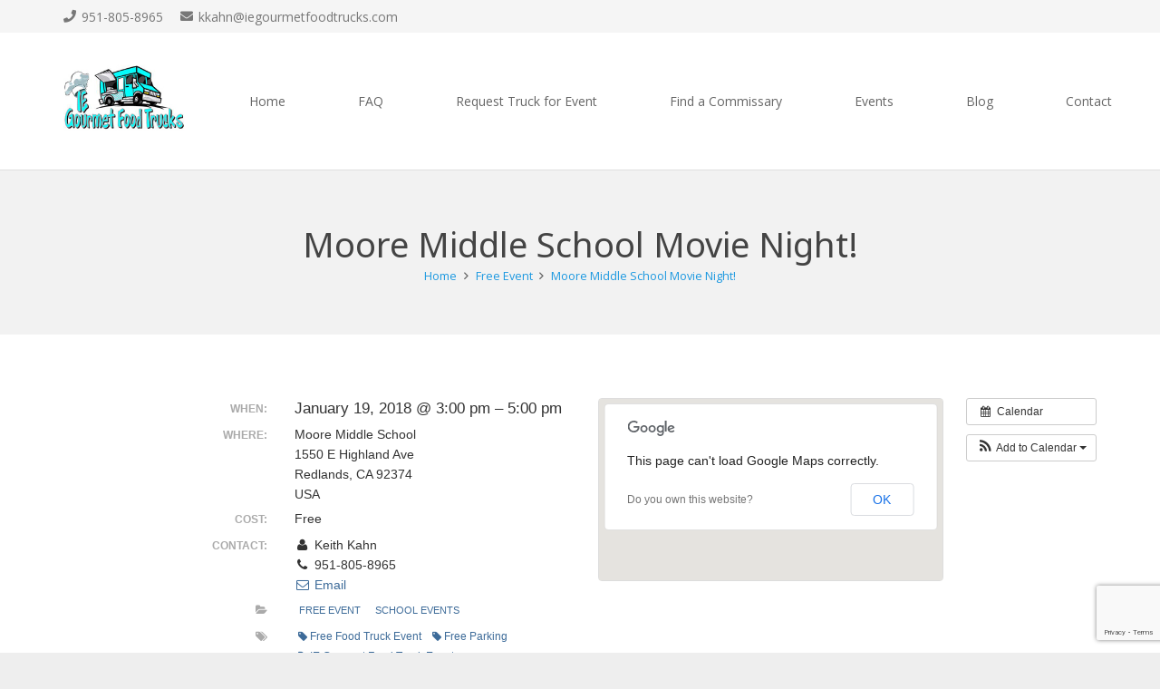

--- FILE ---
content_type: text/html; charset=utf-8
request_url: https://www.google.com/recaptcha/api2/anchor?ar=1&k=6Ld79YoaAAAAAJ_kApwOFmuXtFtg7fC9Dm4mFOyH&co=aHR0cHM6Ly9pZWdvdXJtZXRmb29kdHJ1Y2tzLmNvbTo0NDM.&hl=en&v=PoyoqOPhxBO7pBk68S4YbpHZ&size=invisible&anchor-ms=20000&execute-ms=30000&cb=36inywhz9ers
body_size: 48575
content:
<!DOCTYPE HTML><html dir="ltr" lang="en"><head><meta http-equiv="Content-Type" content="text/html; charset=UTF-8">
<meta http-equiv="X-UA-Compatible" content="IE=edge">
<title>reCAPTCHA</title>
<style type="text/css">
/* cyrillic-ext */
@font-face {
  font-family: 'Roboto';
  font-style: normal;
  font-weight: 400;
  font-stretch: 100%;
  src: url(//fonts.gstatic.com/s/roboto/v48/KFO7CnqEu92Fr1ME7kSn66aGLdTylUAMa3GUBHMdazTgWw.woff2) format('woff2');
  unicode-range: U+0460-052F, U+1C80-1C8A, U+20B4, U+2DE0-2DFF, U+A640-A69F, U+FE2E-FE2F;
}
/* cyrillic */
@font-face {
  font-family: 'Roboto';
  font-style: normal;
  font-weight: 400;
  font-stretch: 100%;
  src: url(//fonts.gstatic.com/s/roboto/v48/KFO7CnqEu92Fr1ME7kSn66aGLdTylUAMa3iUBHMdazTgWw.woff2) format('woff2');
  unicode-range: U+0301, U+0400-045F, U+0490-0491, U+04B0-04B1, U+2116;
}
/* greek-ext */
@font-face {
  font-family: 'Roboto';
  font-style: normal;
  font-weight: 400;
  font-stretch: 100%;
  src: url(//fonts.gstatic.com/s/roboto/v48/KFO7CnqEu92Fr1ME7kSn66aGLdTylUAMa3CUBHMdazTgWw.woff2) format('woff2');
  unicode-range: U+1F00-1FFF;
}
/* greek */
@font-face {
  font-family: 'Roboto';
  font-style: normal;
  font-weight: 400;
  font-stretch: 100%;
  src: url(//fonts.gstatic.com/s/roboto/v48/KFO7CnqEu92Fr1ME7kSn66aGLdTylUAMa3-UBHMdazTgWw.woff2) format('woff2');
  unicode-range: U+0370-0377, U+037A-037F, U+0384-038A, U+038C, U+038E-03A1, U+03A3-03FF;
}
/* math */
@font-face {
  font-family: 'Roboto';
  font-style: normal;
  font-weight: 400;
  font-stretch: 100%;
  src: url(//fonts.gstatic.com/s/roboto/v48/KFO7CnqEu92Fr1ME7kSn66aGLdTylUAMawCUBHMdazTgWw.woff2) format('woff2');
  unicode-range: U+0302-0303, U+0305, U+0307-0308, U+0310, U+0312, U+0315, U+031A, U+0326-0327, U+032C, U+032F-0330, U+0332-0333, U+0338, U+033A, U+0346, U+034D, U+0391-03A1, U+03A3-03A9, U+03B1-03C9, U+03D1, U+03D5-03D6, U+03F0-03F1, U+03F4-03F5, U+2016-2017, U+2034-2038, U+203C, U+2040, U+2043, U+2047, U+2050, U+2057, U+205F, U+2070-2071, U+2074-208E, U+2090-209C, U+20D0-20DC, U+20E1, U+20E5-20EF, U+2100-2112, U+2114-2115, U+2117-2121, U+2123-214F, U+2190, U+2192, U+2194-21AE, U+21B0-21E5, U+21F1-21F2, U+21F4-2211, U+2213-2214, U+2216-22FF, U+2308-230B, U+2310, U+2319, U+231C-2321, U+2336-237A, U+237C, U+2395, U+239B-23B7, U+23D0, U+23DC-23E1, U+2474-2475, U+25AF, U+25B3, U+25B7, U+25BD, U+25C1, U+25CA, U+25CC, U+25FB, U+266D-266F, U+27C0-27FF, U+2900-2AFF, U+2B0E-2B11, U+2B30-2B4C, U+2BFE, U+3030, U+FF5B, U+FF5D, U+1D400-1D7FF, U+1EE00-1EEFF;
}
/* symbols */
@font-face {
  font-family: 'Roboto';
  font-style: normal;
  font-weight: 400;
  font-stretch: 100%;
  src: url(//fonts.gstatic.com/s/roboto/v48/KFO7CnqEu92Fr1ME7kSn66aGLdTylUAMaxKUBHMdazTgWw.woff2) format('woff2');
  unicode-range: U+0001-000C, U+000E-001F, U+007F-009F, U+20DD-20E0, U+20E2-20E4, U+2150-218F, U+2190, U+2192, U+2194-2199, U+21AF, U+21E6-21F0, U+21F3, U+2218-2219, U+2299, U+22C4-22C6, U+2300-243F, U+2440-244A, U+2460-24FF, U+25A0-27BF, U+2800-28FF, U+2921-2922, U+2981, U+29BF, U+29EB, U+2B00-2BFF, U+4DC0-4DFF, U+FFF9-FFFB, U+10140-1018E, U+10190-1019C, U+101A0, U+101D0-101FD, U+102E0-102FB, U+10E60-10E7E, U+1D2C0-1D2D3, U+1D2E0-1D37F, U+1F000-1F0FF, U+1F100-1F1AD, U+1F1E6-1F1FF, U+1F30D-1F30F, U+1F315, U+1F31C, U+1F31E, U+1F320-1F32C, U+1F336, U+1F378, U+1F37D, U+1F382, U+1F393-1F39F, U+1F3A7-1F3A8, U+1F3AC-1F3AF, U+1F3C2, U+1F3C4-1F3C6, U+1F3CA-1F3CE, U+1F3D4-1F3E0, U+1F3ED, U+1F3F1-1F3F3, U+1F3F5-1F3F7, U+1F408, U+1F415, U+1F41F, U+1F426, U+1F43F, U+1F441-1F442, U+1F444, U+1F446-1F449, U+1F44C-1F44E, U+1F453, U+1F46A, U+1F47D, U+1F4A3, U+1F4B0, U+1F4B3, U+1F4B9, U+1F4BB, U+1F4BF, U+1F4C8-1F4CB, U+1F4D6, U+1F4DA, U+1F4DF, U+1F4E3-1F4E6, U+1F4EA-1F4ED, U+1F4F7, U+1F4F9-1F4FB, U+1F4FD-1F4FE, U+1F503, U+1F507-1F50B, U+1F50D, U+1F512-1F513, U+1F53E-1F54A, U+1F54F-1F5FA, U+1F610, U+1F650-1F67F, U+1F687, U+1F68D, U+1F691, U+1F694, U+1F698, U+1F6AD, U+1F6B2, U+1F6B9-1F6BA, U+1F6BC, U+1F6C6-1F6CF, U+1F6D3-1F6D7, U+1F6E0-1F6EA, U+1F6F0-1F6F3, U+1F6F7-1F6FC, U+1F700-1F7FF, U+1F800-1F80B, U+1F810-1F847, U+1F850-1F859, U+1F860-1F887, U+1F890-1F8AD, U+1F8B0-1F8BB, U+1F8C0-1F8C1, U+1F900-1F90B, U+1F93B, U+1F946, U+1F984, U+1F996, U+1F9E9, U+1FA00-1FA6F, U+1FA70-1FA7C, U+1FA80-1FA89, U+1FA8F-1FAC6, U+1FACE-1FADC, U+1FADF-1FAE9, U+1FAF0-1FAF8, U+1FB00-1FBFF;
}
/* vietnamese */
@font-face {
  font-family: 'Roboto';
  font-style: normal;
  font-weight: 400;
  font-stretch: 100%;
  src: url(//fonts.gstatic.com/s/roboto/v48/KFO7CnqEu92Fr1ME7kSn66aGLdTylUAMa3OUBHMdazTgWw.woff2) format('woff2');
  unicode-range: U+0102-0103, U+0110-0111, U+0128-0129, U+0168-0169, U+01A0-01A1, U+01AF-01B0, U+0300-0301, U+0303-0304, U+0308-0309, U+0323, U+0329, U+1EA0-1EF9, U+20AB;
}
/* latin-ext */
@font-face {
  font-family: 'Roboto';
  font-style: normal;
  font-weight: 400;
  font-stretch: 100%;
  src: url(//fonts.gstatic.com/s/roboto/v48/KFO7CnqEu92Fr1ME7kSn66aGLdTylUAMa3KUBHMdazTgWw.woff2) format('woff2');
  unicode-range: U+0100-02BA, U+02BD-02C5, U+02C7-02CC, U+02CE-02D7, U+02DD-02FF, U+0304, U+0308, U+0329, U+1D00-1DBF, U+1E00-1E9F, U+1EF2-1EFF, U+2020, U+20A0-20AB, U+20AD-20C0, U+2113, U+2C60-2C7F, U+A720-A7FF;
}
/* latin */
@font-face {
  font-family: 'Roboto';
  font-style: normal;
  font-weight: 400;
  font-stretch: 100%;
  src: url(//fonts.gstatic.com/s/roboto/v48/KFO7CnqEu92Fr1ME7kSn66aGLdTylUAMa3yUBHMdazQ.woff2) format('woff2');
  unicode-range: U+0000-00FF, U+0131, U+0152-0153, U+02BB-02BC, U+02C6, U+02DA, U+02DC, U+0304, U+0308, U+0329, U+2000-206F, U+20AC, U+2122, U+2191, U+2193, U+2212, U+2215, U+FEFF, U+FFFD;
}
/* cyrillic-ext */
@font-face {
  font-family: 'Roboto';
  font-style: normal;
  font-weight: 500;
  font-stretch: 100%;
  src: url(//fonts.gstatic.com/s/roboto/v48/KFO7CnqEu92Fr1ME7kSn66aGLdTylUAMa3GUBHMdazTgWw.woff2) format('woff2');
  unicode-range: U+0460-052F, U+1C80-1C8A, U+20B4, U+2DE0-2DFF, U+A640-A69F, U+FE2E-FE2F;
}
/* cyrillic */
@font-face {
  font-family: 'Roboto';
  font-style: normal;
  font-weight: 500;
  font-stretch: 100%;
  src: url(//fonts.gstatic.com/s/roboto/v48/KFO7CnqEu92Fr1ME7kSn66aGLdTylUAMa3iUBHMdazTgWw.woff2) format('woff2');
  unicode-range: U+0301, U+0400-045F, U+0490-0491, U+04B0-04B1, U+2116;
}
/* greek-ext */
@font-face {
  font-family: 'Roboto';
  font-style: normal;
  font-weight: 500;
  font-stretch: 100%;
  src: url(//fonts.gstatic.com/s/roboto/v48/KFO7CnqEu92Fr1ME7kSn66aGLdTylUAMa3CUBHMdazTgWw.woff2) format('woff2');
  unicode-range: U+1F00-1FFF;
}
/* greek */
@font-face {
  font-family: 'Roboto';
  font-style: normal;
  font-weight: 500;
  font-stretch: 100%;
  src: url(//fonts.gstatic.com/s/roboto/v48/KFO7CnqEu92Fr1ME7kSn66aGLdTylUAMa3-UBHMdazTgWw.woff2) format('woff2');
  unicode-range: U+0370-0377, U+037A-037F, U+0384-038A, U+038C, U+038E-03A1, U+03A3-03FF;
}
/* math */
@font-face {
  font-family: 'Roboto';
  font-style: normal;
  font-weight: 500;
  font-stretch: 100%;
  src: url(//fonts.gstatic.com/s/roboto/v48/KFO7CnqEu92Fr1ME7kSn66aGLdTylUAMawCUBHMdazTgWw.woff2) format('woff2');
  unicode-range: U+0302-0303, U+0305, U+0307-0308, U+0310, U+0312, U+0315, U+031A, U+0326-0327, U+032C, U+032F-0330, U+0332-0333, U+0338, U+033A, U+0346, U+034D, U+0391-03A1, U+03A3-03A9, U+03B1-03C9, U+03D1, U+03D5-03D6, U+03F0-03F1, U+03F4-03F5, U+2016-2017, U+2034-2038, U+203C, U+2040, U+2043, U+2047, U+2050, U+2057, U+205F, U+2070-2071, U+2074-208E, U+2090-209C, U+20D0-20DC, U+20E1, U+20E5-20EF, U+2100-2112, U+2114-2115, U+2117-2121, U+2123-214F, U+2190, U+2192, U+2194-21AE, U+21B0-21E5, U+21F1-21F2, U+21F4-2211, U+2213-2214, U+2216-22FF, U+2308-230B, U+2310, U+2319, U+231C-2321, U+2336-237A, U+237C, U+2395, U+239B-23B7, U+23D0, U+23DC-23E1, U+2474-2475, U+25AF, U+25B3, U+25B7, U+25BD, U+25C1, U+25CA, U+25CC, U+25FB, U+266D-266F, U+27C0-27FF, U+2900-2AFF, U+2B0E-2B11, U+2B30-2B4C, U+2BFE, U+3030, U+FF5B, U+FF5D, U+1D400-1D7FF, U+1EE00-1EEFF;
}
/* symbols */
@font-face {
  font-family: 'Roboto';
  font-style: normal;
  font-weight: 500;
  font-stretch: 100%;
  src: url(//fonts.gstatic.com/s/roboto/v48/KFO7CnqEu92Fr1ME7kSn66aGLdTylUAMaxKUBHMdazTgWw.woff2) format('woff2');
  unicode-range: U+0001-000C, U+000E-001F, U+007F-009F, U+20DD-20E0, U+20E2-20E4, U+2150-218F, U+2190, U+2192, U+2194-2199, U+21AF, U+21E6-21F0, U+21F3, U+2218-2219, U+2299, U+22C4-22C6, U+2300-243F, U+2440-244A, U+2460-24FF, U+25A0-27BF, U+2800-28FF, U+2921-2922, U+2981, U+29BF, U+29EB, U+2B00-2BFF, U+4DC0-4DFF, U+FFF9-FFFB, U+10140-1018E, U+10190-1019C, U+101A0, U+101D0-101FD, U+102E0-102FB, U+10E60-10E7E, U+1D2C0-1D2D3, U+1D2E0-1D37F, U+1F000-1F0FF, U+1F100-1F1AD, U+1F1E6-1F1FF, U+1F30D-1F30F, U+1F315, U+1F31C, U+1F31E, U+1F320-1F32C, U+1F336, U+1F378, U+1F37D, U+1F382, U+1F393-1F39F, U+1F3A7-1F3A8, U+1F3AC-1F3AF, U+1F3C2, U+1F3C4-1F3C6, U+1F3CA-1F3CE, U+1F3D4-1F3E0, U+1F3ED, U+1F3F1-1F3F3, U+1F3F5-1F3F7, U+1F408, U+1F415, U+1F41F, U+1F426, U+1F43F, U+1F441-1F442, U+1F444, U+1F446-1F449, U+1F44C-1F44E, U+1F453, U+1F46A, U+1F47D, U+1F4A3, U+1F4B0, U+1F4B3, U+1F4B9, U+1F4BB, U+1F4BF, U+1F4C8-1F4CB, U+1F4D6, U+1F4DA, U+1F4DF, U+1F4E3-1F4E6, U+1F4EA-1F4ED, U+1F4F7, U+1F4F9-1F4FB, U+1F4FD-1F4FE, U+1F503, U+1F507-1F50B, U+1F50D, U+1F512-1F513, U+1F53E-1F54A, U+1F54F-1F5FA, U+1F610, U+1F650-1F67F, U+1F687, U+1F68D, U+1F691, U+1F694, U+1F698, U+1F6AD, U+1F6B2, U+1F6B9-1F6BA, U+1F6BC, U+1F6C6-1F6CF, U+1F6D3-1F6D7, U+1F6E0-1F6EA, U+1F6F0-1F6F3, U+1F6F7-1F6FC, U+1F700-1F7FF, U+1F800-1F80B, U+1F810-1F847, U+1F850-1F859, U+1F860-1F887, U+1F890-1F8AD, U+1F8B0-1F8BB, U+1F8C0-1F8C1, U+1F900-1F90B, U+1F93B, U+1F946, U+1F984, U+1F996, U+1F9E9, U+1FA00-1FA6F, U+1FA70-1FA7C, U+1FA80-1FA89, U+1FA8F-1FAC6, U+1FACE-1FADC, U+1FADF-1FAE9, U+1FAF0-1FAF8, U+1FB00-1FBFF;
}
/* vietnamese */
@font-face {
  font-family: 'Roboto';
  font-style: normal;
  font-weight: 500;
  font-stretch: 100%;
  src: url(//fonts.gstatic.com/s/roboto/v48/KFO7CnqEu92Fr1ME7kSn66aGLdTylUAMa3OUBHMdazTgWw.woff2) format('woff2');
  unicode-range: U+0102-0103, U+0110-0111, U+0128-0129, U+0168-0169, U+01A0-01A1, U+01AF-01B0, U+0300-0301, U+0303-0304, U+0308-0309, U+0323, U+0329, U+1EA0-1EF9, U+20AB;
}
/* latin-ext */
@font-face {
  font-family: 'Roboto';
  font-style: normal;
  font-weight: 500;
  font-stretch: 100%;
  src: url(//fonts.gstatic.com/s/roboto/v48/KFO7CnqEu92Fr1ME7kSn66aGLdTylUAMa3KUBHMdazTgWw.woff2) format('woff2');
  unicode-range: U+0100-02BA, U+02BD-02C5, U+02C7-02CC, U+02CE-02D7, U+02DD-02FF, U+0304, U+0308, U+0329, U+1D00-1DBF, U+1E00-1E9F, U+1EF2-1EFF, U+2020, U+20A0-20AB, U+20AD-20C0, U+2113, U+2C60-2C7F, U+A720-A7FF;
}
/* latin */
@font-face {
  font-family: 'Roboto';
  font-style: normal;
  font-weight: 500;
  font-stretch: 100%;
  src: url(//fonts.gstatic.com/s/roboto/v48/KFO7CnqEu92Fr1ME7kSn66aGLdTylUAMa3yUBHMdazQ.woff2) format('woff2');
  unicode-range: U+0000-00FF, U+0131, U+0152-0153, U+02BB-02BC, U+02C6, U+02DA, U+02DC, U+0304, U+0308, U+0329, U+2000-206F, U+20AC, U+2122, U+2191, U+2193, U+2212, U+2215, U+FEFF, U+FFFD;
}
/* cyrillic-ext */
@font-face {
  font-family: 'Roboto';
  font-style: normal;
  font-weight: 900;
  font-stretch: 100%;
  src: url(//fonts.gstatic.com/s/roboto/v48/KFO7CnqEu92Fr1ME7kSn66aGLdTylUAMa3GUBHMdazTgWw.woff2) format('woff2');
  unicode-range: U+0460-052F, U+1C80-1C8A, U+20B4, U+2DE0-2DFF, U+A640-A69F, U+FE2E-FE2F;
}
/* cyrillic */
@font-face {
  font-family: 'Roboto';
  font-style: normal;
  font-weight: 900;
  font-stretch: 100%;
  src: url(//fonts.gstatic.com/s/roboto/v48/KFO7CnqEu92Fr1ME7kSn66aGLdTylUAMa3iUBHMdazTgWw.woff2) format('woff2');
  unicode-range: U+0301, U+0400-045F, U+0490-0491, U+04B0-04B1, U+2116;
}
/* greek-ext */
@font-face {
  font-family: 'Roboto';
  font-style: normal;
  font-weight: 900;
  font-stretch: 100%;
  src: url(//fonts.gstatic.com/s/roboto/v48/KFO7CnqEu92Fr1ME7kSn66aGLdTylUAMa3CUBHMdazTgWw.woff2) format('woff2');
  unicode-range: U+1F00-1FFF;
}
/* greek */
@font-face {
  font-family: 'Roboto';
  font-style: normal;
  font-weight: 900;
  font-stretch: 100%;
  src: url(//fonts.gstatic.com/s/roboto/v48/KFO7CnqEu92Fr1ME7kSn66aGLdTylUAMa3-UBHMdazTgWw.woff2) format('woff2');
  unicode-range: U+0370-0377, U+037A-037F, U+0384-038A, U+038C, U+038E-03A1, U+03A3-03FF;
}
/* math */
@font-face {
  font-family: 'Roboto';
  font-style: normal;
  font-weight: 900;
  font-stretch: 100%;
  src: url(//fonts.gstatic.com/s/roboto/v48/KFO7CnqEu92Fr1ME7kSn66aGLdTylUAMawCUBHMdazTgWw.woff2) format('woff2');
  unicode-range: U+0302-0303, U+0305, U+0307-0308, U+0310, U+0312, U+0315, U+031A, U+0326-0327, U+032C, U+032F-0330, U+0332-0333, U+0338, U+033A, U+0346, U+034D, U+0391-03A1, U+03A3-03A9, U+03B1-03C9, U+03D1, U+03D5-03D6, U+03F0-03F1, U+03F4-03F5, U+2016-2017, U+2034-2038, U+203C, U+2040, U+2043, U+2047, U+2050, U+2057, U+205F, U+2070-2071, U+2074-208E, U+2090-209C, U+20D0-20DC, U+20E1, U+20E5-20EF, U+2100-2112, U+2114-2115, U+2117-2121, U+2123-214F, U+2190, U+2192, U+2194-21AE, U+21B0-21E5, U+21F1-21F2, U+21F4-2211, U+2213-2214, U+2216-22FF, U+2308-230B, U+2310, U+2319, U+231C-2321, U+2336-237A, U+237C, U+2395, U+239B-23B7, U+23D0, U+23DC-23E1, U+2474-2475, U+25AF, U+25B3, U+25B7, U+25BD, U+25C1, U+25CA, U+25CC, U+25FB, U+266D-266F, U+27C0-27FF, U+2900-2AFF, U+2B0E-2B11, U+2B30-2B4C, U+2BFE, U+3030, U+FF5B, U+FF5D, U+1D400-1D7FF, U+1EE00-1EEFF;
}
/* symbols */
@font-face {
  font-family: 'Roboto';
  font-style: normal;
  font-weight: 900;
  font-stretch: 100%;
  src: url(//fonts.gstatic.com/s/roboto/v48/KFO7CnqEu92Fr1ME7kSn66aGLdTylUAMaxKUBHMdazTgWw.woff2) format('woff2');
  unicode-range: U+0001-000C, U+000E-001F, U+007F-009F, U+20DD-20E0, U+20E2-20E4, U+2150-218F, U+2190, U+2192, U+2194-2199, U+21AF, U+21E6-21F0, U+21F3, U+2218-2219, U+2299, U+22C4-22C6, U+2300-243F, U+2440-244A, U+2460-24FF, U+25A0-27BF, U+2800-28FF, U+2921-2922, U+2981, U+29BF, U+29EB, U+2B00-2BFF, U+4DC0-4DFF, U+FFF9-FFFB, U+10140-1018E, U+10190-1019C, U+101A0, U+101D0-101FD, U+102E0-102FB, U+10E60-10E7E, U+1D2C0-1D2D3, U+1D2E0-1D37F, U+1F000-1F0FF, U+1F100-1F1AD, U+1F1E6-1F1FF, U+1F30D-1F30F, U+1F315, U+1F31C, U+1F31E, U+1F320-1F32C, U+1F336, U+1F378, U+1F37D, U+1F382, U+1F393-1F39F, U+1F3A7-1F3A8, U+1F3AC-1F3AF, U+1F3C2, U+1F3C4-1F3C6, U+1F3CA-1F3CE, U+1F3D4-1F3E0, U+1F3ED, U+1F3F1-1F3F3, U+1F3F5-1F3F7, U+1F408, U+1F415, U+1F41F, U+1F426, U+1F43F, U+1F441-1F442, U+1F444, U+1F446-1F449, U+1F44C-1F44E, U+1F453, U+1F46A, U+1F47D, U+1F4A3, U+1F4B0, U+1F4B3, U+1F4B9, U+1F4BB, U+1F4BF, U+1F4C8-1F4CB, U+1F4D6, U+1F4DA, U+1F4DF, U+1F4E3-1F4E6, U+1F4EA-1F4ED, U+1F4F7, U+1F4F9-1F4FB, U+1F4FD-1F4FE, U+1F503, U+1F507-1F50B, U+1F50D, U+1F512-1F513, U+1F53E-1F54A, U+1F54F-1F5FA, U+1F610, U+1F650-1F67F, U+1F687, U+1F68D, U+1F691, U+1F694, U+1F698, U+1F6AD, U+1F6B2, U+1F6B9-1F6BA, U+1F6BC, U+1F6C6-1F6CF, U+1F6D3-1F6D7, U+1F6E0-1F6EA, U+1F6F0-1F6F3, U+1F6F7-1F6FC, U+1F700-1F7FF, U+1F800-1F80B, U+1F810-1F847, U+1F850-1F859, U+1F860-1F887, U+1F890-1F8AD, U+1F8B0-1F8BB, U+1F8C0-1F8C1, U+1F900-1F90B, U+1F93B, U+1F946, U+1F984, U+1F996, U+1F9E9, U+1FA00-1FA6F, U+1FA70-1FA7C, U+1FA80-1FA89, U+1FA8F-1FAC6, U+1FACE-1FADC, U+1FADF-1FAE9, U+1FAF0-1FAF8, U+1FB00-1FBFF;
}
/* vietnamese */
@font-face {
  font-family: 'Roboto';
  font-style: normal;
  font-weight: 900;
  font-stretch: 100%;
  src: url(//fonts.gstatic.com/s/roboto/v48/KFO7CnqEu92Fr1ME7kSn66aGLdTylUAMa3OUBHMdazTgWw.woff2) format('woff2');
  unicode-range: U+0102-0103, U+0110-0111, U+0128-0129, U+0168-0169, U+01A0-01A1, U+01AF-01B0, U+0300-0301, U+0303-0304, U+0308-0309, U+0323, U+0329, U+1EA0-1EF9, U+20AB;
}
/* latin-ext */
@font-face {
  font-family: 'Roboto';
  font-style: normal;
  font-weight: 900;
  font-stretch: 100%;
  src: url(//fonts.gstatic.com/s/roboto/v48/KFO7CnqEu92Fr1ME7kSn66aGLdTylUAMa3KUBHMdazTgWw.woff2) format('woff2');
  unicode-range: U+0100-02BA, U+02BD-02C5, U+02C7-02CC, U+02CE-02D7, U+02DD-02FF, U+0304, U+0308, U+0329, U+1D00-1DBF, U+1E00-1E9F, U+1EF2-1EFF, U+2020, U+20A0-20AB, U+20AD-20C0, U+2113, U+2C60-2C7F, U+A720-A7FF;
}
/* latin */
@font-face {
  font-family: 'Roboto';
  font-style: normal;
  font-weight: 900;
  font-stretch: 100%;
  src: url(//fonts.gstatic.com/s/roboto/v48/KFO7CnqEu92Fr1ME7kSn66aGLdTylUAMa3yUBHMdazQ.woff2) format('woff2');
  unicode-range: U+0000-00FF, U+0131, U+0152-0153, U+02BB-02BC, U+02C6, U+02DA, U+02DC, U+0304, U+0308, U+0329, U+2000-206F, U+20AC, U+2122, U+2191, U+2193, U+2212, U+2215, U+FEFF, U+FFFD;
}

</style>
<link rel="stylesheet" type="text/css" href="https://www.gstatic.com/recaptcha/releases/PoyoqOPhxBO7pBk68S4YbpHZ/styles__ltr.css">
<script nonce="Nx044xSeOFED9XRu0rB5wA" type="text/javascript">window['__recaptcha_api'] = 'https://www.google.com/recaptcha/api2/';</script>
<script type="text/javascript" src="https://www.gstatic.com/recaptcha/releases/PoyoqOPhxBO7pBk68S4YbpHZ/recaptcha__en.js" nonce="Nx044xSeOFED9XRu0rB5wA">
      
    </script></head>
<body><div id="rc-anchor-alert" class="rc-anchor-alert"></div>
<input type="hidden" id="recaptcha-token" value="[base64]">
<script type="text/javascript" nonce="Nx044xSeOFED9XRu0rB5wA">
      recaptcha.anchor.Main.init("[\x22ainput\x22,[\x22bgdata\x22,\x22\x22,\[base64]/[base64]/MjU1Ong/[base64]/[base64]/[base64]/[base64]/[base64]/[base64]/[base64]/[base64]/[base64]/[base64]/[base64]/[base64]/[base64]/[base64]/[base64]\\u003d\x22,\[base64]\x22,\x22GMO9ISc5wp01w71Qwr/CuRnDlALCrsOJV0xQZ8O5Yw/DoEIdOF0OwpHDtsOiJT16WcKcQcKgw5IEw5LDoMOWw4d2ICUuG0p/GsOwdcK9U8O/[base64]/[base64]/worDj8K2woYFRcOJMn1JOcKcHsOywpTCtMKvDsKBwrvDt8K8VcKOIsOiZT1fw6QwYyARS8OcP1R9ShzCu8KEw7oQeVl1J8Kiw6DCuzcPJzRGCcKQw7XCncOmwpjDsMKwBsO2w5/DmcKbZULCmMORw5fCm8K2woB3fcOYwpTCun/DvzPCkMOaw6XDkVfDuWw8DHwKw6ESFcOyKsKhw6lNw6gIwp3DisOUw4Utw7HDnGUVw6obesKUPzvDhg5Ew6htwrprRyTDthQ2wowRcMOAwoQtCsORwpofw6FbScKSQX4/DcKBFMKYQFggw5ZVeXXDl8OBFcK/w5TChBzDskbCpcOaw5rDpmZwZsODw53CtMODYMOKwrNzwr/DtsOJSsKsbMOPw6LDmMOJJkIXwow4K8KcIcOuw7nDl8KtCjZ/SsKUYcOIw6cWwrrDhcOWOsKsf8KyGGXDr8KlwqxaT8KvIzRvE8OYw6ltwrsWecOGP8OKwoh5wr4Gw5TDscOgRSbDtcOCwqkfERDDgMOyKsOSdV/CkWPCssO3Y1ojDMKrHMKCDDg6YsObK8O2S8K4IsOKFQYqFlshfcO9HwgoXibDs2xrw5lUXAdfTcOOaX3Cs3Fnw6B7w7VlaHpQw5DCgMKgQ35owplsw69xw4LDnznDvVvDlcKSZgrCvl/Ck8OyKcKiw5IGQ8KBHRPDqsKOw4HDkn7DtGXDp1kqwrrCm3nDqMOXb8OaeCdvEHfCqsKDwppmw6psw7Ryw4zDtsKXcsKyfsK+wrlieypkS8O2QmIowqM+JFAJwr4HwrJkbAcABTlRwqXDthXDq2jDq8OOw6pnw6zCsSXDqcOcY3rDvW1/wpvCphBNWR/DvRFHw4LDsHUtwonCmcOaw6PDkQfCjRbCg1ZxaCoGw4rCiHw8wobCkcOZwq/DnmQKwr0tBA3CohN7w6fDkcOqBHbCusOGWSfDmjXCs8Oww5XCkMKNwpXDlcOaSF7CrcKGBwF6CsKhwqzDtBA0G3ElUcKnOcK/RCbCgFHCucORYnPCgcKPPcOQQ8KkwpdOI8OTR8OtGwNEScKmwotObXLDk8OXeMOiMcOffWfDpcOmw4DDvsOzEXHDgwFmw6QQw4nDvsKow6ZhwpYUw4/[base64]/DhcKSPMKwB8KBEMKTH8KWecKNfithfAbCoHnCg8OzYjzCo8Krw5TCg8Otw7bClyXCtQIwwrnCgVEHQzPDpF5rw6zDo0jChB0iVFHDkiFZBsKjw4MXeUjDp8OcPMO/[base64]/[base64]/SEwLHMOOaF8Iw4zDq8OTbQs5w4I8wpbCm8KtTnQfH8OAwpMRBMKqGh8Dw6nDp8O8wrJUYcOtR8KfwooKw58oSMOHw68Mw6zCo8O6N2jCvsKPw5VMwrZNw7HDuMKgFlltDcOzKMKNK1nDjivDrsKgwosqwoFBwpzCqXcIRV3ClMKAwqjDksK/w6PCggQ8Nlcow7MFw5TCol17BVXCv1nDlsO4w7zDvBvCssORWE7CvMKtYRXDocOEw6UsUMOqw5rCt2bDlMO5OcKue8OQwprDlELCgMKNQcOVw7nDlhJxw7NUc8O4wpbDn1gBwp84wqLCm2HDnjkQw4DCiDTCggQxOMKWFivCpk1BM8KnAVU5W8KIOMKfEivCiAvDkMO/SEJdw4R3wrwXH8KZw6jCs8KbbV7Ci8OJw4Qhw7Bvwq4mRFDChcO4wqMUwqnDoXjCvx/[base64]/w75EwqHCrcKef8OVPi1UwqJjKV9nwrBKw6fClgHDvHDCuMKyw7vCocKBbi3Cn8KsDUkXw5XCrCAlwpoTeChow5bDlsOvw5DDs8OjIcKWworCrcKkfMO9TMKzFMKKw6l/U8OPAcOMPMOgOzzCkVTCnnnDosOdPAbClsKse0zDhsOeM8KQVcK4HcOnwpDDoBfDvcKowqspFcKsWsKPBWIuRMOiw4PCnMKhw6Y/wq3DuTjClMOhFS/[base64]/CnsOGwqfCuk1cwroOw7oUwrTCpMK9UMK/BFHDpMOVw4nDl8OwBcKBXwPDjHV/aMKvHVVIw4XCiW/Dq8OGwot/[base64]/DpcOTw4fDt2PDkcOmwqzCoMOdCcOlAcK0b8OcwoTDmMOIPMKsw7bCmsOywpMlRkTDi3bDpB41w55vL8OAwqF0I8Kyw5YvKsK3MMO/wq0ow656RiPCl8KpWB7CsgfCmCTChMOrDsOKwotOwoPDjBNRDxIqw48bwp0fd8K0UmLDgThCV0PDs8KpwoROQsKOT8K4wpIjX8Olw79KMmc7wrbCjsKDHH/Dp8OawpnDrsKsSjd7w7RvDz82BlfDmhBFYHFiwrXDqXA1VnBySMKGwqXDi8KKw7vDviVeSxPCisKJecKQOcO0wojCh304wqYUfHDCnnsuwp3DmztHw4PCjn3Cs8O8D8Kswoc7woFawqc2wqRHwrF/w5/CiTYOLMONQsOvAlDCoWXCkWYoVTxOw58/w4scw4F2w6Juw5fCp8KAccKIwqPCsjBZw6cowqXCsyMxwp5hw7fCssOuEhXCnxZcOcOEwoZ8w70Kw6/CgH/Du8KPw5E7HUxXwr4jw61UwqUAJHQ4wrfDksKhKMKXw7rCqXNMwo8VfWlsw4TCqsOBw4pmw77ChhcBwpbDpDpSd8OTQsOKw7fCv29iwojDkGVVLALCvGQDwoM5w5bDpUxBwr4MHDfCvcKbwp7CpEzDhMOJwo4lSsOgXsKNek4Hw4zDpXDCs8OqXWN7WipoVwzDk1s/YW18w7k5DUEiZ8KJw643wpTCncKPwoHDrMO9XgAtwq3DhMO8JWA8w5jDvwMOUsKsDHhDASrCqsOPw4vCscKCV8OzEB4SwohHDz/CnsOMB3zCvMOZQ8K3fUXDjcKoFw9cGMOjfzXCpcOWRMOMwr3CvDkNwo/CpGN4PMK4eMK+cXsWw6/DnjgAwq8jLxcrFVU9DMOIRl4mw7o9w5bCsCsCahbCixDCp8KXWwMkw6B/w7d8HMOLAVZlwpvDt8K3w6Yuw7fCiHrCpMOPBA4TeR8/w7EReMKXw6rDigUTw6LChw0KZRPDvMKiw5rCqsO2w58ywpPDqwFqwq7CscOsFsKZwoAzwoTDmBzCusOQJBMyA8KpwopLTnUvwpQgPEIDMMOdBsOswoDDnsOqCSEiMyg/[base64]/CoxvDrAPDicKnwrJDBRA3DsO0UgTDhMO9BwTDgcO5w61Mw7QAFMOvw7JAcsOrUARUbsOlw4rDvhJMw5XChUrDk0vCmi7Cn8OdwognwonCsRzCvSJ6w6d/[base64]/DsMKCwoU0Y8KNw7PDk8KTXsOgJsOADEROIMOKwpLCrwkbwpnDmVkww4VLw7fDqjVkdMKYQMK6EMONaMO3w7gZL8O2FSvDrcOMMcK4w509cx7DnsKkw53CvyzDjXdXf3lyRHkEwoDCvFnDkSrCqcO7a0vCt1vDsmfChE/Dk8KLwrkow6Aac15YwqjCgFcjw4TDrcORw5jDml8yw73DtHNwfX1fw4ZAHMKyw7fCjEHDgUbDvsOJw7FEwqo0QMOqw6/Ctn8vwr1+eVMmwr0ZCywgFFlYwoQ1S8KOTcOeWysFRcKrezDCsCXCgSzDjMK5wpLClcKvwoJCwoApYsKuCsKvQCJ2w4dwwr1NcgvDoMOGcWhbwpfCjm/[base64]/Ch1wTUsKrwplMwpR6wrLClGsGIMKTwoZGJcOJwpovfkdzw5PDmsK9FsKVw5LDpcKbJ8OQLAHDisOowrFMwpjDpcKvwqHDsMKeXsOjFCInw5g/X8KiWMOpbBwYwrEUFB7DnUY6BEkDw7nDkMK8wpxdwq7DlMOZWkXCugfCpcKJFsORw4fCinHCucO+E8OQA8OVR3Vyw4UhW8KWFcORMcKCw6vDpzLDu8Kyw7s2OcOuZB/DmVpew4YbTMOvbj9dW8KIwrFjegPCgkbChCDCmTHCuDdYwpYAwp/DizfCkHkQwoEiwobDqjvDhcKjZETCgl3DjMO8wrvDu8KzDmXDisK/w7wiwpnDvcK8w5nDsSJROSsyw55Mw6AICg3CjEQew6vCocO5OTNaGMOdwqnDs14awpwhRMOVwohPY17CvCjDnsKKTsKYX1UIFcKPwp0rwpnCghVkEFstASNpw7DDpkkYw6Icwp8BElfDvsOYw4HCsVsDfMKBTMKSw7QSYmYfwrRKRsKJU8Ouf3JcYi/[base64]/CkMOTw5MNF8KbfcOow6bDusKwZcOywp/[base64]/DkMOYQcOhHwbDlcKfOMO6GCvCscODw5kkwq3DmMKPwrbDmh7CklHDvMKVXwDDkl/DiA8hwoXCuMO3w4w2wq/CjMKvBsK7wpvCucKtwp1SSMKBw63DhjLDmGvDrQ3Cgx/DosOBe8KBwqLDrMOLwqHDjcOPw7zCtkzCgcOXC8OuXCDCoMO6KcKtw6gKOEFPOsOWdsKMSSEAWmjDhMKgwq3CrcKqwocrw6I7Oi/[base64]/CkxHDihrDksKvwpzDlDQOwqYfw5BpwpLDj8OBVzJFXC/[base64]/DrsKCwo46w4xUwo7Dk8O0BzjClsOOaMO2wrVIQ8OcVAIVw5NUw5nCqcKWExV6wowUw5rClm1Fw7oSNBtfBMKrGxPCgsK8wp/DglrCqCc2W2c1H8KZQcO7wrXDlXxYaH/DrMOkCMOPTWFoTycvw7XDgmg+SX8Jw4rDrcOew7NKwr/Dl1Y1aT5ew5/DlS5Bwr/DiMKKw7xdw68iAHHCrsOEW8Ozw6EuCMO8w4BKSQzDpsKTVcK+WsOxU0/ChXHCpibDs0PCmMKsAcO4C8OiAA/DkTbCuxPDl8Okw4jCnsKdw7VDdcOZw7saBQnDtgrCnn3CvAvDslAyLlPClMOTwpLDpcKTwpfDgz5JSHzDkGxzScKmw47CrsKpwpvClAfDlg0sV1YoEH1+Wm7DgEnCn8Kmwp3CksKgVsOXwrbDk8OYe3/DmHPDh2zDi8OMD8OpwrHDjsKXw4bDmcK5JRtDwrdXwp3DlFB5wrjCo8OGw4wjw7pnwpzCpcKzKAzDmWnDlcOzwqkTw6kQR8KBw5DCnlDDv8O4w7PDnMOmVh7Dr8OIw5DDvCfCtMK+c2rCqF4yw5XDoMOvwoE4OsORw7XCkCJrw5N5wrnCs8OYbcOiBB/Ck8OMUmDDr3U7wrrCuAQ5wptEw6UzYkDDhTlJw6xewoMywpQ5wrt1wpRCL1XCkQjCuMOYw4PCp8Kpwp0awpRPw78TwoHChcO/[base64]/[base64]/[base64]/DnW/[base64]/GWNUw5tZw7/DgSkEF3owwoTCrsKrGBRCwpfDvVtewpVzw5/DjTTDpnjDtyPDpcOhF8KHw5Nfw5EJwq0cfMO/wonCsg5faMOgKjnDsErDlcO0eh/[base64]/[base64]/DoFAAw5DDtj8jZ8ObMUgGKGfCnxfClDdMw7gRO3dDwrVTSsOjcRlDwoXDtnHDgMOrw4sywovDr8OYwoXCsSA7NsK/[base64]/TXHDnhjDlMOoDsOZZlPCusKiw40Rwr4RwoPDoUcswp/CqArCksKMwqpVOR5dw5YkwqPCicOtcSHDsx3CuMKsScOsUW9Ywo/DnD/CgHYPQ8Knw41eWMOxdVx5wqMjfsOnZMOvesOaDWE6woR0wqzDiMO2wqbDrcK5wq4CwqfDrMKOB8O7ZcONeiDDoDrDrG/ChCsowrTDpcKNw78FwpfDuMK3CMO1w7VDw6PDiMO/w7XDlsKewrLDnHjCqDnDkVVMBcK2LMOgKTtNwr0Pwo5HwoPCvcOCJWPDvl86FcKKOA7DhgQpQMOMwq/CuMOLwqbCgcODD0vDhMKFw68FwpPDl3zDu2lrwpjDpmomwofCocOmHsKxwpbDksKALRwhwrfCpEkiOsOwwrcUTsOuw50HfDVvecOTT8KcE2zCoAV5w5txw6rDkcKswoE/[base64]/CssOWIMKywppnwqBoaVd9b2Nkw6gaw4bDiF/DnsOEwpPCsMK9wrrDlcKRcVt+OD4UB21VJUPDtcKhwoYFw4N6MsKbScOPw4XCk8KvAMObwpvCiGwSOcOODEnCoV45w57DhwXCqSMdScO3w6Mgw5rCjGtbHjHDi8KUw4k/SsKyw77Do8OOfMO4w6cjRS7Drm3Dmxoxw7rCvF8XbMOcFiPDsSt+wqdgMMOmYMKaK8KEBXQKwpNrwpRTw5V5w6ljw4fCkAV8Uy0gI8Kkw7FDDcO+wpjDusO1EMKDw5TDokRCO8OARcKXdy/CpAp7wqJDw5nCo0ZtSzhuw6vDpHY+wpUoFcOZFsK5KyouGQZIwoLDtlZVwrvClUnClVvCpsKbX2fDnXNAAsKSw5xKw5dfGMO7MBYOF8OKMMKjw6oOwoooNFQWfcKkw7/CpcOXDcKhaD/[base64]/wrHCscKNQ8KXOXfDjsKewrMhwoPCm8Kxw67DlVDCvggxw6EtwqI/w6PCqcK0woHDhsOZb8KLPsKvw7VjwpzDksOzwoFcw4DCuCVmFsOGFcOIQU3CtcKAPVfCuMOTwpANw7x7w4c2HMOBRMK0w7osw4bCjmnCicK2wpTCjcObCjcew4ojXcKdVsKeXsKESMO3cTjCix4awrXCj8OcwrLCvW1XR8KgDWM1Q8Orw518woYlFEHDlhNew6Rxw6/CosKow60uL8OVwqTDjcOTM2DDu8KDwpEKw6Ryw4AfesKAwqhxw5FTEh/CoTrCr8KWw6cNw645w43CrcKKCcK8DCvDlsOdQcO1DSDCtsKBFwLDllhEbz/CowTDqX1EQcO9NcOmwqXCqMKYPMK6w6Abw7AACEUVwpEjw7zCk8OlRMKpw7kUwpFuG8KzwrrCp8OuwpsAPcOXw6JfwrXClx/[base64]/[base64]/w4rDiwPDi3QWwpbCisKIA8OoZsO4W8OlYMOWBMKHRMO9fC4BasOBHVhgNnprwqc+O8ODw5HCpsOiwoTChWfDlDTDg8ORZMKuWF9JwqI5EzdUAcKxw70PFcObw5nCqsK8FVgiUMKtwrbCuX9+wo/ChgvCl3Qhw7BLBzh0w6HDimlnUFPCqnZDw7bCpQzCo2YIw5RKO8OVw4nDiTTDocKww5QiwpzCqxlJwq9Fd8OzfsONZMKDQDfDrh1aTXI4HMOULHY1w6nCsH7DmMKnw7LCucKfcV8zwoh1w6VCJWU1w4PDqA7CgMKRMU7CkDvCokXCuMKhQFw/Cy0/w5PCn8OoFMKKwp/[base64]/[base64]/[base64]/Dt8OrwpvCgsK/[base64]/asKoIy7DmcKYwohVcwNEwrrCtiDDtw0JLsOIwp5RwrlrYcKhR8KjwrrDmUo8eCdSSlzDsnbCnVzCnsOuwoTDhcK2O8K/AmNRwozDqDotFMKSw63CiXQGAGnCnCpcwo1+EsK1Lj7DscO6F8KzRz98cyMkJcO0JQbCv8OUw5EDP34Ywp7ChGhmw6HDsMOLYH8JczZXw4k9w7PDjMKew7nDkVXCqMObU8OAw4jCpWfDmS3DnEcTM8OGVB3CmsKDf8Kaw5VdwpjCnBHCrcKJwqV/w4JCwqjCpGJaUcOhBU0/w6l1woYUw7rCsAIbMMK4wqZjw67ChMO5w5TDijUHKCjDt8K2w5l/w6TCl3Y+QMOfAsKNw4B8w7EBQjfDpsOnwpjDrjBDw6zCrUI3w7LDu0M7w7vDiWx/wqRPMhrCskLDicK/wo3CkcKawrN0w7TChsKCV0DDtcKWb8K2wq9/w7UBw4LClxcqwpwfw47DnWpRw7TCusKuw7l2bgXCq3ZQw5LCpH/[base64]/Dr8OOw4PCu2fDoMOnecOoDsKwwqU5Q8OgeilPaH4BeGHDhk7DvMKBYcOjw4nCvMKgXSHDucK9TyXDm8K+DgUKLMK3WMO/wo/DoSzCnMOtw6HDk8K8w4jDtGFwdxw4w5FmYWnDisOHw6prw7cqw4w2wp7DgcKAEgMNw6Ntw7bCjXrDosO1K8O1JsKmwr3ClcKIbAMgwqtJGWsBE8OUw53ClxbCj8KfwqIgTMKjJB0gw7PDiV/DpTfCs2XClcOPwrlvW8O/wofCt8KxRcKDwqdaw4jCuW7DtsO9VMK2wpMIwpxEUBotwpzCicOBTU9bw6VAw4rCp3xjw58MLRVqw5ohw53DqcO8N1EyWVDDgcOEwrxPecKswpbCocOzFMKmJcOBIcKeBx7DmsKfwpXDn8OqCRQ7SkzCn3Z6w5DCiBzCqsKkbcOCScK+cgNWecKawr/[base64]/w7tkw6zCqcOVw7AYOVvDm0PDp0t7wqRhw7MGJAcNw6d8QSHDp1AEw4jDgsKzaktzwrRdwpIzwoXDshvCpSPCtMOAwrfDusKBMSlqeMK/wo/DqQPDlwokCcO8HcK+w5cvCsOHwpbCn8OkwpLDocOyHCcBaAHDqXPCqMOMwrPCvVYdwp/DlcKdXHXCn8OIU8OYHMKOwq7DlwLDr3tka23CijcVwpDCugZ+ecKiOcKHdV7DoXzCi2k+G8O4JsOOwrjCskIdw7zCn8K6w4txB0fDpVxgERLDugwcwq7DjnzCpkbCgydYwqQPwqjDukd8OW8ofcKuGkAgbcOqwrwNwqUiw4EZwowgaD/DqiZbBMOoc8KJw4HCkMOGw4HCv086UsO/w78OdMOUEEgXc3ocwok8wrp/[base64]/CiG7CncK1RHrChh/[base64]/DnsOVQMK/e0ESw404wp/Cj8Orw7PCgMKbwr/Cm8KgwqQpw4EGJTsww6AsbsKUw7nDkQ5DbzlRbMKfwrbCmsOWCUzCrx/[base64]/DnsKzc8KBwqt1wrl+w6nCjAA2w6zCqmXDhcOJwp9PMBZ5wr3Cimtgwq8rZMOnw4DDq0t/w6jCmsKbRcKOFwzCuBrCqGRbwrAvwqgVEsKGRVhaworCr8O9wqfCtMOwwqTDkcOsEcKMQ8OYwrPCusKRwpzCrsKUKcOGwrsKwoBpX8Ozw5/ChcOJw6rDjMKrw5nCtQhNwpPCgXhQAC/ChTPChClUwrvDmsOvWsKMwqDDqsKAwoknV2rDkBvDpMKow7DCuGw6w6M/GsOHwqTCt8Oxw4bDkcKRM8O9LsKCw7LDtMKyw6fDmAzCh3oew6jDhBfCtgoYw7vCnAEDw4nDq3w3woXCuzHCu1nDk8OCLMOMOMKFM8K5w4E/wrnDoXbCssKuw7Irw5tZHE0Nw6pEDG8uw6w8w44Vwq8dw53DgMOMY8O4w5XDgcOdKcK7LkAtLMK4EhXDsnLDkRbCn8KpLMOWEcOGwrs6w4bCjUTCjsOewrrDg8OhSlhAw607wofDmsOiw6Y7PW8/fcKtUxHDl8OUYlXDosKJFsKlE3fDvzYRBsKtwqnCkRDDl8OGcUskw544wqkWwppbI18BwohNw4rDkHdpDcOVbMKNwoIfUFw3GHvCthM9w4LComLDmcKvTEnDtMOMEMOsw4/[base64]/OiA0w4zClA1zw7MycSExw6/DgsKtw6TCtsKmwr5tw4HCgiQkw6fCosK1FcO0wqRiQsOtOzLCqVbCvMK0w5/Cgnl6QsOow4UmSmgwVjrCn8KVUVHChsK1wp9KwpwdbmTCkwA/wozDn8Ksw4TCicO9w7l1Ulo8DEh4cSbCgMKrUWx/wo/CuznCpzw8wp0fw6IxwrfDgMKtwr1tw4PDhMKNwr7DpU3ClB/Dr2ttwpdaFVXClMO2wpLCssK/w47CpcO/U8KtLMOHw6HCmxvCksOOwowTwqLCrCULw7/[base64]/w6YRwq1gw5rDkSp7IiTDhMOcw5/[base64]/w7dLwqUCH1fCtcKKBXzDrsOSFsOlw5LDo2lbw6DCpCU/wrZww4/DvAnDn8OKwrJaFcKRworDs8OXw7zCgMKHwp55H0DDui50asOxwpDCk8O9w6/DlMKqw63Ch8K9D8OoXVfCnMOjwqU6LWcvP8KUGCzDhcKkwojCrcOMXcKFw6rDgE/DhsKkwofDvm8lw7TCuMOhYcOLOsOnACdzF8KqZWdxNS7CsUBbw5V3OSx/DcOTw6HDgUrDpUHDtsOeCMOTOsOJwrjCvcOuw63CjygFw710w683Yn0Jw7zDhcKYJEQdZMOPw4B3XMKpwpHCjQnDncKkO8KreMKaesKPS8Kjw7BiwpB1w5U/w44HwrsVUDPDrRHCiDRvw7E8w7YoMT7CiMKJwqHCp8OwN0HDqQnDocKiwq3CkgZWw7HDocKUGcKLYMO0wq/DpWFqwqXCvhXDlMO/wpjDl8KOW8K9MCkrw4bChlV5wptTwoFuKHBsY2LDqMOFwq5JU3Jxw4nCniPDrGDDpzYwHXFkFlMJwrBLwpTCssOawr7DjMK9PsOHwoEQwq0qwpckwoDDlsOswpPDusK8EMKXARwhTURiSMKKw7kFwqAOwoF9w6PClR4cOFdXacKcCcKSVE/CocOXf2FjwpDCscOQw7HCpW/Dg3HCtcOuwo/DpsKFw6YZwqjDvMOAw7nCsQN2FsKQw7bDvcKnw68taMOvw5bCrcOfwow7I8OtAwDChFE4wpHCqsOfPxjDlCBZw6RcdDkdfGbCi8OqHBAJw4VKwpo9KhBiYm0Wwp7DtcOTwrN5w5U/IDNcd8K+Bz5KH8KVw43Cp8KHTsO8VcOXw4jDp8KgGMOcD8Krw4YUwq8dw5rCocK1w6gVwoh/wo/ChMKZPsOeSMKeXgbDvMKTw7I3N1vCtMKSEVzDr3zDiV/CpTYlczPCjyjDhWwXBhBvb8OsT8OdwohUM3TDoS8TE8KgUhRFw6E3w6vDs8KqCsKQwq7CsMKjw4dlw6pmO8KANU/DicODQ8OXw7TDgQvCpcOTwqYaIsOUFzjCrsKwOUBQLcOwwqDCrVPDgsOWOG44wr/DimjCscOawozCu8OoWC7DtsOwwo7CqlfDp1Qgw5vCrMKiw7sAw4JJwoTCoMKkwp3ConLDssKowqrCiFl6wrBWw58qw7bDt8KBc8Kmw5suPsO8YMKuXjvCgMKWw7tJw53DljbDnSUtUA3CkAMQwpbDpTsARHLCtS/Cv8OPZsKRwrQuYQHCncKXaXE/w4rDvMOHw7zDosOnTsOQw4UfPX/CksKOZUc0wqnCtHrCu8Ogw5DDu33ClGTCt8K1F30oLcOKwrEIKWLDm8KIwohlMnjCuMKReMKuBV0CGMKfLzdiMMO+bcOdFQ05acKtwr/DqcKHC8O7TgIBwqXCgBAawofCgmjDoMKAw4cxNl7ChsKPQcKdGMOkVMKOGQhqw5Uow6fCngjDv8OAPljCq8Kowo7DtsKWAcKkCUMADsOFw7PDhlhgYWAywpbDlsOdOsOPKQV7GsOXwqPDkMKMw51sworDscKpBQbDsn9iUwMiXsOOw4R/wqzCu1TCusKEL8KCTcKydQsiwqh8KjtOZiJlwqc4w5TDqMKMHcKKwqDDhEnCpMO2CsO2wo1qw5wCw5cwV0Fwf1vDvyhcb8Krwq4OahnDosOWVmpsw6J5csOoE8OLaS4Ewrc+LsO/w7XCmMKebyjCjMOaDFc3w5cmewBcQsKMwofClGpRC8O8w7fCjsKbwonCvCXDlMO5wpvDqMOsecK8w5/DnMKaMsKiwqTCtMOkw6cfRsONwqkWw5zCljhtwpg5w68/wqYuQC3CkzNGw7ESdsOwa8OPTsKuw6h9NsKzX8K0w5zCtcOsbcK4w4HCljgmdhnCiHbDuBjCgMOFwq5ewr00wrEECcKrwo4Vw4AJMXTCj8K6wp/[base64]/DqMK9w7FPw7VRPMOXU3bDml8jYMKkw6TDoWxBPU8kwrXCjUJgwrpxwoDCh2fCh3lPO8OdcQfCosKDwo8dWCTDkGjCpxdawp/[base64]/[base64]/[base64]/Dr8Kww4gEBF0aw5ggfsO9JsKpLcKHwpBYwpTDlsONw6BxCMK4w6PDmRI9wrPDp8OMX8OwwowXd8KRS8OPHsKwRcOQw5/[base64]/DklvDvMOow5HCp8O+w7QMNsODwpvCgcO1CcKiwoNhwobDosKQwqvDgMKvLjdgw6NfcmvCv3/CvmzCr2PDn2jDjsO0RiMaw77CqVLDmGUqcS7Cp8OnCcO4wr7CsMK9J8OYw47Dq8Otw7Rpa2sWTkwuaVwzwonDvcORw67DgmZ9BywVwoXDhS8xd8K4dHJNSMOkC3gddCDCqsOPwqwzM1bCrErDm2HCtMOyAsOsw78/[base64]/CmcOeMsOCWS7CgsKJBSrDgcObNMOUw7jDjGXCtsOhwoLDkEjCt1/[base64]/w6LCucKTX2nDhA5ePMKCJXgnZ8O6Z8Otw7vDusOJMBHCpk7CgArCmEgUwrh3w6pAO8OUwoDCsEIFIgFsw6EbYzhdwrbDm0pDw496w7l/w6IpG8O6Wi8Uw4rDoRrCiMO+wq7DsMO4w5NOOjPCs0Y5w4rCuMO1wpUcwr0AwozDunbDh0zDncOMW8K6wpYlYxkqSMOmesKZbSBqdnZ4e8OREMObD8OVw4t5VRxOw57DtMO8XcO6QsOSwpjCgcOgw4/CglDCjEYvesKjfsKEMMOgDsO4BMKFw6wBwrJIwqbDocOrfRRffsKlw6fCn0DDpEdVOMKxOhUBCmvDr20fO2fDrz3DrsOkwo3CiXtuw5TDuFhWBgpLdMOZwqoNw6VJw4hNI2XCjlk6wrFFI2nCoQ3DkjnDhcK8w5zCnXYzCcO8w5PCl8OOPU5Mdn5qw5YlI8Ouw5/CiQJWw5VgezU8w4N+w7jCnhcmamhYw7pALsOsJcKHwp/Ds8ONw4V9wqfCtiDDosO2wrsQI8K7wpZZwrptOG0Kw7QidsOwOg7DkcK+KMOyJMOrfsOkAMKtajbCn8OxH8OTw5kjGzMEwpLClG/[base64]/[base64]/Cj1TDqFZCQMOpwoIOwoltwrYkwotNw798aMOlCgrDklVaU8KRw7gIIzBCwpR1GcKEw7E2w6HCm8Ouw7hGIMOtwo9eCsOHwo/DkMKdw7TCig5vwoLChi08G8KrAcKDY8Kcw6ZswrMnw4dRbHvCjsOYAVXCpsKqMnFyw5zDgBwrZW7CqMOjw74fwpZ4DixTdcOXwrrDtD7Dm8OcRMKmdMK8D8OUTHHCisOuw5jDqiwswrHDqsKXwoPCuhBNwpbDlsK4wqJ/wpF9wqfDhG8iCX7Ch8OzYsOcw5Vdw7/CkVDCp2tGwqVpw77Chy7DpxxHEsO9BnHDlMKWDgvDug0FIcKfwrDDrsK6X8KNG2V6w7lUAcKgw5zCtcK2w6DDh8KNWAYxwpbCnSs0KcKvw5LDnCUTDwnDoMK+woYyw6PDnEJ2KMK/wr3DoxnDq0pTw53Du8K8w4bCu8ODw41YUcOBa3YeW8OvYXJnaQQ5w4DCti1FwqNhwr1lw7bCnD5TwpPCjCAWwqEswop/RXrDlcOxwrRowqZLPxscw4tmw7bChMKQOAFQDkfDp2XCpMKzwpXDmCEzw6Qbw73CtWrCg8KUw7LDhHVywokjw4o7YcO/w7bDrgXCrXUWYiBCwrvCjRLDpAfCoVV5w77CnwfCo2UOwqo6w5PDukPCjcK0TMOQwo7Di8O1wrZPKTBtw5VLJMKswpLCijPCu8Oaw5McwpPCuMKYw7XDvA9gwofDiixrPcOUKSd/wrzDrMOsw6rDjARwfsOlPsO2w4JCD8OAMW10wrojYMOiw6dQw5pCw67CqUYfw4LDn8K9w7DCnMOtLxxwCsOuDUnDumnDhilrwrzCm8KDw7fDphjDrMKVJkfDpsKZwqXCksOaNBPCrHnCtVQ/wpvDksOifcKNYMOYw4oEwrDCn8Orw7oSwqLCtMKdw7HDgg/DlVAJR8O5wq1NPXDCr8OMw6zCm8OPwr/CjFzCisOYwonCsAHCuMKuw5XCuMOgw4grP1hBcMO1w6EuwppidcK3CjQ1QMKMBGbDm8OsL8KLw7vCpSXCvUZOR2BfwqrDkC4JbVXCrsO6IyXDnsOawo10JEDCrznDlcKlw5UZw7vDs8Oxbh3Do8O8w78PVcKiwojDqMKfHls6WFjDtV8pwoh1D8K5JMOuwo9/wowMwr/ClcOxA8Ouw6BQwqnDjsKCwqI5wpjCjHXDhcKSEk9/w7LCmwkmdcKYa8KLwqrCksONw4PCrFHCpsKXflocw4/[base64]/Cj8O+w4/DixHDrsOXw6EiwpUyHGvCnMKZCsOqemnCisK/Hz/ClMOQwrxVSx5yw4g2DlVZTsOmwq1Rwr3Cq8OOw5dffxrDkFouwo9mw5Qnw6sLw55KwpTCmMO8w71dR8ORSALCmcKIw71Lwo/Dui/DmsOMw5p5DjcVw6XDo8KZw6UWIhRYw5fCj1nCsMKubcKmw5vDtHh4wol8w6YrwqvCqsK0wqFSdg3DgTLDoF/CqsKPSMOCwrMRw7vDrsOKJBzDsVLCgnfDjQbCvcOlbMKwX8KXTnzDo8KOw5rCgcOscMKkw43DusO9ScK2HcK9IcOxw4VZQMO5HMOqwrDCoMKawr1vwoduwok1w7Adw5/Dm8KBw5jCq8KVHhIqHCkXbhwwwptbw4HDvMK3w6bCj0bCrMO1SRI6wox7AUknw4NxSUnDoGnCryVvwo17w7Yowptfw60iwo3DlCRpd8OPw47DsARgwqvDk13DncKLZ8KMw5vDlMKjwpLDk8OFw7bCphfCkF5kw7DCgG4nOMOPw7oLwo/[base64]/[base64]/DjXVCPcKrw5RTworDtcKgUcOpRAzCnzfDvwvDjXo7RcKvehDCu8Kewo9rwq8Xb8Kew7HCoxzDmsOaB1zCnGklJcKZccK/[base64]/wo0ZCFh1wpNzM8KJw7DDmnzDpmXDjy3CrsOLw5FAwqTDhMKRwqDCqgBNYcO2wrvDj8OvwrQyLWLCqsK2w6IffcKIwrrCtsOFw77CsMKxw6zDs0/[base64]/LMKCWGnCkVrDt37Cs1xuW1PCti4Fw7XDvHXCkV8DdcKAw4TDu8Olw7zCuRJ+BMOhEysrw4tKw6rDtTDCtcKrw7k6w5/Di8Oyc8O/DcK5acK6VcONw5I7f8OPOm04dMK0w4LCjMObw6bCgMKww53CpMOeOWMiORLCk8OhNzNSTgxnQCd6wovCp8KXRlfChsKePTTCg2d7w44Fw7nChMOmw7FyKMK8wqYLR0fCp8KIw6F3GzfDuStbw5DCm8OSw4PCmT3CilnDu8Kew41Hw6klfUYKw6TCoTrCj8K5wrt/w5bCuMO4X8ONwrVCwodIwrvDqnfDusOKKUrDksO7w6TDrMOhQcKFw7Zuwrwgbkk9NQ5iHX/Dk0BzwpI7w6fDjsK/[base64]/DpEAdw7bDicK4RzbDgMOTwoXDmC/[base64]/w5ojw4PDhDZLO8Oiw5cOwoDCmw7Dsj3DjMOww4jCpRXDkMOFwp3DoGPDq8OowqzCtsKowr/DqFEOfsOJwpRbwqfDp8OESjPDscOvcC/CrRrDvwJxwr/DkjTCry3DscKPTXPCmMK2woJsWsKfSjxuF1fDqX9pw79GChPCnkTDtsONwr4ywpBvwqJFEsOrw6lXacKIw60TVmVEw4rDgMOjecO9YxdkwoRCSsOOwpBnPg4/w7TDhsOgw6s+QXzDmMO+GMObwoLCpsKBw6HDsR7CkcK5EmDDmg7CtTHCmmBWBsKFw4HChTfCv38CWgzDqjptw4jDvsOIKlU6w5cMwpAowqHDpsOWw6gMwpkswrDDqMKuIsO2RMOlPsKow6fCgsKIwr8mW8OyAEV/w6XDtsKZe20jJUBdOkE6w5nDl2AUGVgfQk3CggPDqCnDqEQJwpDCvj0sw7vDkgDCp8Oswqc6a1VgFMO9Fx3Cp8KEwokxb1bCpXQow7PDi8K7Q8O8OzHDuTITw74DwrUgNMK/[base64]/Dq8O9TMKjRHPCmcK9w484wpVRw5bCl8Ogw6lLFUIyWcKQw6kEF8OqwpEIwqRkwrVOZ8KETmDClsOgOsOAUcOWBUHChcOjwqPDjcKbQH4dw4XDkApwIBnCmgrDhyYJwrXDpRfCoVU1bS/DjXdswq/[base64]/DihEXw79cw7oww4bDgRBzAA03OMKpS8KuNsKQZmY3TsK6wrfCr8O/[base64]/DhGxSwqXDkyMsw5cgwp8tQMOAw5xpEWLCv8KGw79cXBg/HMKvw7XDuEsLPCfDvhfCrsOmwoNPw7vDuRfCl8OMCMO3woTDgcK6w4Fdwpp7w7XDqcKZwoZuwrY3wrPChMKSY8Otf8K3EV1MA8K6w73Cp8OqacK2w4fCqU/DicOJTBnDksOhBj5YwplLZsKzbsOOOsOyFsKowqHDuw4cwrcjw4hMwrd5w6/ChsKOwonDuEbDjz/DpkNLJ8OoUcOFwrFPw7fDqzPDhsOGfsONw4ACTREUw6g2w6I5McOzwpwTK1w8w5nCrX9WacKYVkXCpUttwpYYfCfChcOzesOXw6fCs1gSwpPCicKocgbDm1UNw506R8KNBsORXxZjCMKfw7bDhsO/CCl0ZzIfwofCuRjCtQbDk8Obc3EFOMKPEcKiw4Q\\u003d\x22],null,[\x22conf\x22,null,\x226Ld79YoaAAAAAJ_kApwOFmuXtFtg7fC9Dm4mFOyH\x22,0,null,null,null,0,[21,125,63,73,95,87,41,43,42,83,102,105,109,121],[1017145,797],0,null,null,null,null,0,null,0,null,700,1,null,0,\[base64]/76lBhnEnQkZnOKMAhk\\u003d\x22,0,0,null,null,1,null,0,1,null,null,null,0],\x22https://iegourmetfoodtrucks.com:443\x22,null,[3,1,1],null,null,null,1,3600,[\x22https://www.google.com/intl/en/policies/privacy/\x22,\x22https://www.google.com/intl/en/policies/terms/\x22],\x22bFdybuR0g6AMgEHa4isjc3wfeRJqmHG9qYcuJDw9uYU\\u003d\x22,1,0,null,1,1768941441218,0,0,[248,35],null,[236],\x22RC-ID4APEYaTP7pzw\x22,null,null,null,null,null,\x220dAFcWeA4HHOdTO3HWdRGPRoWaqtkzBcoqq4f-yVGTPdIwVWmrK2n7UIepkva-fsUGbC0swCwsUCEjYl4abxfyAyGuUkq3S9Uc2Q\x22,1769024241005]");
    </script></body></html>

--- FILE ---
content_type: text/plain
request_url: https://www.google-analytics.com/j/collect?v=1&_v=j102&a=1956517403&t=pageview&_s=1&dl=https%3A%2F%2Fiegourmetfoodtrucks.com%2Fevent%2Fmoore-middle-school-3%2F&ul=en-us%40posix&dt=Moore%20Middle%20School%20Movie%20Night!%20-%20IE%20Gourmet%20Food%20Trucks&sr=1280x720&vp=1280x720&_u=aEDAAUABAAAAACAAI~&jid=1739065485&gjid=50533901&cid=458234969.1768937839&tid=UA-10813015-41&_gid=1651789677.1768937839&_r=1&_slc=1&z=1499574624
body_size: -573
content:
2,cG-4GE2QJLKJL